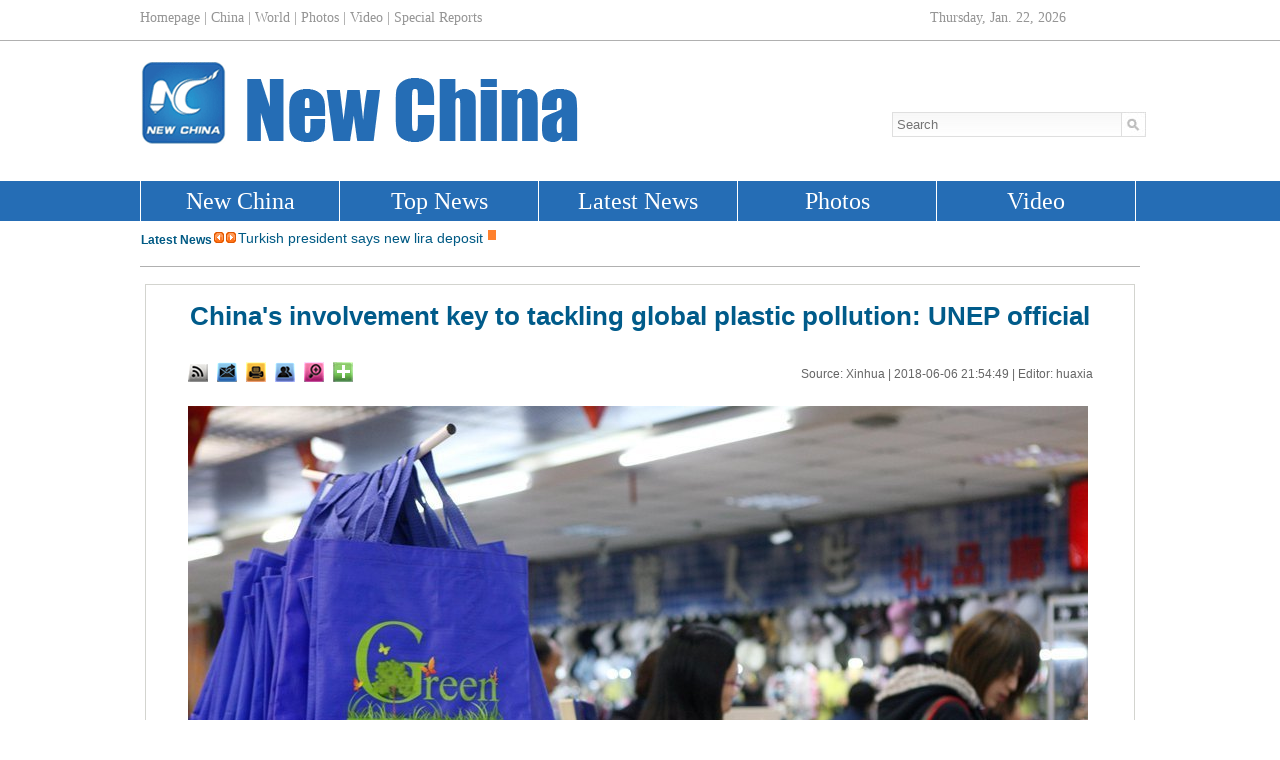

--- FILE ---
content_type: text/html; charset=utf-8
request_url: http://www.xinhuanet.com/english/2018-06/06/c_137235346.htm
body_size: 9485
content:
<!DOCTYPE html>
<html>
<head>
<meta http-equiv="Content-Type" content="text/html; charset=utf-8" /><meta name="publishid" content="137235346.12.3.0"/><meta name="pageid" content="2.4.0.0.11110318.0.0.0.0.0.11911.137235346"/>
<meta name="publishid" content="1185148.0.1002.0" />
<meta content="width=device-width, initial-scale=1.0, minimum-scale=1.0, maximum-scale=1.0,user-scalable=no" name="viewport" id="viewport" />
<meta name="apple-mobile-web-app-capable" content="yes" />
<meta name="apple-mobile-web-app-status-bar-style" content="black" />
<meta content="telephone=no" name="format-detection" />
<script src="http://www.xinhuanet.com/global/js/pageCore.js"></script>
<title>
China's involvement key to tackling global plastic pollution: UNEP official - Xinhua | English.news.cn
</title>
<meta name="keywords" content="
" />
<meta name="description" content="
" />
<meta property=”og:title” content="China's involvement key to tackling global plastic pollution: UNEP official
" />
<meta property=”og:description” content="
" />
<link href="http://www.xinhuanet.com/english/static/css/bigphoto_baidi.css" rel="stylesheet" type="text/css" />
<link href="http://www.xinhuanet.com/english2010/static/css.css" rel="stylesheet" type="text/css" />
<link rel="stylesheet" type="text/css" href="http://www.news.cn/xilan/2015english/mobile.css" media="screen and (min-width:0px) and (max-width: 767px)" />
<style>
img { border:none }
.fenxiang { position: relative; }
.a01 { position: absolute; background-color: #C40400; height: 236px; width: 286px; }
.a02 { position: absolute; left:-180px; top:30px; background-color: #C40400; height: 236px; width: 286px; }
.a03 { position: absolute; left:-20px; top:-255px; background:#e4e4e4; padding-left:15px; height: 236px; width: 256px; }
.fx { font-family: "Times New Roman", Times, serif; font-size: 13px; color: #006DF0; text-decoration: none; text-align:left; }
.fx a { font-family: "Times New Roman", Times, serif; font-size: 13px; color: #006DF0; text-decoration: none; line-height: 26px; }
#ewm0613 { width:96px; height:428px; top: 40px; position: fixed; right: 10px; z-index: 10; _position:absolute; _top:expression(documentElement.scrollTop + 10);}
#bltitle { font-family:arial, Georgia; font-size: 26px; line-height: 32px; color: #005B8A; text-decoration: none; font-weight:bold }
.hei14, hei14 a { font-family:Georgia, Arial, Helvetica, sans-serif; font-size: 16px; line-height: 22px; color: #000000; text-decoration: none; }
.domMobile { display:none; }
.hei14 p { margin:1em 0;}
.onlyVideo iframe{ width:600px; height:400px; margin-top:10px; display:none;}
#content .firP{ font-family:Arial; font-size:14px; color:#999; line-height: 1.3em;}
@media screen and (min-width:0px) and (max-width: 767px) {
#content {
font-family:Georgia;
line-height:1.6em;
font-size:20px;
}
#content .firP{    
COLOR: #999;
line-height: 1.3em;
font-size:16px;
margin: -15px 0 10px 0;
}
#conTit h1 {
font-size: 24px;
line-height: 1.3em;
padding: 10px;
text-align: left;
}
}
</style>
<script type="text/javascript">
function cbig(){
var xyz  = document.getElementById('Zoom');
xyz.className = 'zoom16';
}

function csma(){
var xyz  = document.getElementById('Zoom');
xyz.className = 'zoom12';
}


function copyToClipboard(txt) {  //复制网址
if(window.clipboardData) {
window.clipboardData.clearData();
window.clipboardData.setData("Text", txt);
alert("成功！");
} else if(navigator.userAgent.indexOf("Opera") != -1) {
window.location = txt;
} else if (window.netscape) {
try {
netscape.security.PrivilegeManager.enablePrivilege("UniversalXPConnect");
} catch (e) {
//alert(" 被浏览器拒绝！\n请在浏览器地址栏输入'about:config'并回车\n然后将 'signed.applets.codebase_principal_support'设置为'true'");
}
var clip = Components.classes['@mozilla.org/widget/clipboard;1'].createInstance(Components.interfaces.nsIClipboard);
if (!clip)
return;
var trans = Components.classes['@mozilla.org/widget/transferable;1'].createInstance(Components.interfaces.nsITransferable);
if (!trans)
return;
trans.addDataFlavor('text/unicode');
var str = new Object();
var len = new Object();
var str = Components.classes["@mozilla.org/supports-string;1"].createInstance(Components.interfaces.nsISupportsString);
var copytext = txt;
str.data = copytext;
trans.setTransferData("text/unicode",str,copytext.length*2);
var clipid = Components.interfaces.nsIClipboard;
if (!clip)
return false;
clip.setData(trans,null,clipid.kGlobalClipboard);
alert("成功！");
}
}


function cnor(){
var xyz  = document.getElementById('Zoom');
xyz.className = 'hei14';
}

 function EncodeUtf8(cn)
{
	var cnc = escape(cn);
	var sa = cnc.split("%");
	var retV ="";
	if(sa[0] != "")
	{
		retV = sa[0];
	}
	for(var i = 1; i < sa.length; i ++)
	{
		if(sa[i].substring(0,1) == "u")
		{
			retV += Hex2Utf8(Str2Hex(sa[i].substring(1,5)))+sa[i].substring(5,sa[i].length);
		}
		else retV += "%" + sa[i];
	}
	return retV;
}


function Str2Hex(s)
{
	var c = "";
	var n;
	var ss = "0123456789ABCDEF";
	var digS = "";
	for(var i = 0; i < s.length; i ++)
	{
		c = s.charAt(i);
		n = ss.indexOf(c);
		digS += Dec2Dig(eval(n));
	}
	return digS;
}

function Dec2Dig(n1)
{
	var s = "";
	var n2 = 0;
	for(var i = 0; i < 4; i++)
	{
		n2 = Math.pow(2,3 - i);
		if(n1 >= n2)
		{
			s += '1';
			n1 = n1 - n2;
		}
		else s += '0';
	}
	return s;
}

function Dig2Dec(s)
{
	var retV = 0;
	if(s.length == 4)
	{
		for(var i = 0; i < 4; i ++)
		{
			retV += eval(s.charAt(i)) * Math.pow(2, 3 - i);
		}
		return retV;
	}
	return -1;
}

function Hex2Utf8(s)
{
	var retS = "";
	var tempS = "";
	var ss = "";
	if(s.length == 16)
	{
		tempS = "1110" + s.substring(0, 4);
		tempS += "10" + s.substring(4, 10);
		tempS += "10" + s.substring(10,16);
		var sss = "0123456789ABCDEF";
		for(var i = 0; i < 3; i ++)
		{
			retS += "%";
			ss = tempS.substring(i * 8, (eval(i)+1)*8);
			retS += sss.charAt(Dig2Dec(ss.substring(0,4)));
			retS += sss.charAt(Dig2Dec(ss.substring(4,8)));
		}
		return retS;
	}
	return "";
}


	   var kdocTitle = document.title;//标题 
	    var url = window.location.href.replace(/\?.*/,'') + '?from=fetion';
		var source='新華網日本語';
		function Movelink()
		{
		window.location.href = "http://space.feixin.10086.cn/api/sharenews?url=" + EncodeUtf8(url) + "&title=" + EncodeUtf8(kdocTitle) +"&source="+EncodeUtf8(source);
		}
		
		function sharesina()
		{
		window.open('http://v.t.sina.com.cn/share/share.php?title='+EncodeUtf8(document.title)+'&url='+EncodeUtf8(location.href)+'&source='+EncodeUtf8(source),'_blank','width=450,height=400');
		}
		
		function sharerr(){
		
		window.location.href = "http://share.renren.com/share/buttonshare.do?link=" + EncodeUtf8(url) + "&title=" + EncodeUtf8(kdocTitle);
				}
		function sharetwi(){
		
		window.location.href = "http://twitter.com/home?status=" + EncodeUtf8(url) + " " + EncodeUtf8(kdocTitle);
				}	
				
		function shareyah(){
		
		window.location.href = "http://bookmarks.yahoo.co.jp/bookmarklet/showpopup?t=" + EncodeUtf8(kdocTitle) + "&u=" + EncodeUtf8(url)+"&ei=UTF-8";
				}		
				
		
</script>
</head>
<body>
<div class="domPC">
<table width="100%" border="0" align="center" cellpadding="0" cellspacing="0">
<tr>
<td> <iframe border="0" name="kx" marginwidth="0" framespacing="0" marginheight="0" src="../../newchina/web_top.htm" frameborder="0" noresize width="100%" height="270" scrolling="no" vspale="0"></iframe></td>
</tr>
</table>
<table width="990" border="0" align="center" cellpadding="0" cellspacing="0" bgcolor="#000000" class="grayborder" style="margin-top:10px;">
<tr>
<td align="center" bgcolor="#FFFFFF">
<table width="905" border="0" cellspacing="0" cellpadding="0">
<tr>
<td>
<table width="60%" border="0" cellspacing="0" cellpadding="0" align="center">
<tr>
<td height="10">&nbsp;</td>
</tr>
</table>
<table width="905" border="0" align="center" cellpadding="0" cellspacing="0">
<tr>
<td width="905" height="32" align="center">
<span id="bltitle"> China's involvement key to tackling global plastic pollution: UNEP official</span>
</td>
</tr>
</table>
<table width="905" border="0" align="center" cellpadding="0" cellspacing="0" style="margin:30px 0 0 0 ">
<tr>
<td width="905" height="20" align="center" valign="middle">
<table width="100%" border="0" cellspacing="0" cellpadding="0">
<tr>
<td align="left">
<a href="http://www.xinhuanet.com/english/rss/index.htm" target="_blank"><img src="http://www.xinhuanet.com/english/static/imgs/bigphoto_tit1_b.gif" border="0" width="20" height="20" title="RSS" /></a>&nbsp;&nbsp; <a href="mailto:english@xinhuanet.com"><img width="20" height="20" title="Feedback" src="http://www.xinhuanet.com/english/static/imgs/bigphoto_tit2_b.gif" /></a>&nbsp;&nbsp; <img width="20" height="20" title="Print" src="http://www.xinhuanet.com/english/static/imgs/bigphoto_tit3_b.gif" onClick="printit()" style="cursor:pointer" />&nbsp;&nbsp; <a href="#"><img width="20" height="20" title="Copy URL" src="http://www.xinhuanet.com/english/static/imgs/bigphoto_tit4_b.gif" onClick="cp2Clip()" /></a>&nbsp;&nbsp; <a href="#"><img width="20" height="20" title="Large image" src="http://www.xinhuanet.com/english/static/imgs/bigphoto_tit5_b.gif" onClick="downloadPic()" /></a>&nbsp;&nbsp; 
<span class="fenxiang">
<img width="20" height="20" title="More" src="http://www.xinhuanet.com/english/static/imgs/bigphoto_tit6_b.gif" onClick="showMorePic('a01')" />
<div class="a01" id="a01" style="display:none">
<table width="80%" border="0" cellspacing="0" cellpadding="0">
<tr>
<td height="7"></td>
</tr>
</table>
<table width="275" border="0" align="center" cellpadding="0" cellspacing="0" background="http://www.xinhuanet.com/english/static/imgs/fanxiang01.gif">
<tr>
<td height="223" valign="top">
<table width="80%" border="0" cellspacing="0" cellpadding="0">
<tr>
<td height="7"></td>
</tr>
</table>
<table width="260" border="0" align="center" cellpadding="0" cellspacing="0">
<tr>
<td width="130">
<table width="130" border="0" cellspacing="0" cellpadding="0">
<tr>
<td width="23" align="left"><img src="http://www.xinhuanet.com/english/static/imgs/fanxiang11.gif" width="16" height="16" /></td>
<td width="107" class="fx"><font id="xhwbShareArea2"></font><a onClick="share2()" href="javascript:;">Xinhua Weibo</a></td>
</tr>
</table>
</td>
<td width="130">
<table width="130" border="0" cellspacing="0" cellpadding="0">
<tr>
<td width="23" align="left"><img src="http://www.xinhuanet.com/english/static/imgs/fanxiang12.gif" width="16" height="16" /></td>
<td width="107" class="fx"><a href="javascript:(function(){window.open('http://www.facebook.com/sharer.php?u='+encodeURIComponent(location.href)+'&amp;t='+encodeURIComponent(document.title),'_blank','width=757,height=577');})()" title="Share this story to Facebook">Facebook</a></td>
</tr>
</table>
</td>
</tr>
</table>
<table width="260" border="0" align="center" cellpadding="0" cellspacing="0">
<tr>
<td width="130">
<table width="130" border="0" cellspacing="0" cellpadding="0">
<tr>
<td width="23" align="left"><img src="http://www.xinhuanet.com/english/static/imgs/fanxiang13.gif" width="16" height="16" /></td>
<td width="107" class="fx"><a href="javascript:(function(){window.open('http://twitter.com/home?status='+encodeURIComponent(document.title)+encodeURIComponent(location.href),'_blank','width=757,height=577');})()" title="Share this story to Twitter">Twitter</a></td>
</tr>
</table>
</td>
<td width="130">
<table width="130" border="0" cellspacing="0" cellpadding="0">
<tr>
<td width="23" align="left"><img src="http://www.xinhuanet.com/english/static/imgs/fanxiang14.gif" width="16" height="16" /></td>
<td width="107" class="fx"><a href="javascript:(function(){window.open('http://reddit.com/submit?url='+encodeURIComponent(location.href)+'&amp;title='+encodeURIComponent(document.title),'_blank','width=757,height=577');})()" title="Share this story to reddit"> Reddit</a></td>
</tr>
</table>
</td>
</tr>
</table>
<table width="260" border="0" align="center" cellpadding="0" cellspacing="0">
<tr>
<td width="130">
<table width="130" border="0" cellspacing="0" cellpadding="0">
<tr>
<td width="23" align="left"><img src="http://www.xinhuanet.com/english/static/imgs/fanxiang15.gif" width="16" height="16" /></td>
<td width="107" class="fx"><a href="javascript:(function(){window.open('http://www.diigo.com/post?url='+encodeURIComponent(location.href)+'&amp;title='+encodeURIComponent(document.title)+'&amp;desc=','_blank','width=757,height=577');})()" title="Share this story to Diggo">Diigo</a></td>
</tr>
</table>
</td>
<td width="130">
<table width="130" border="0" cellspacing="0" cellpadding="0">
<tr>
<td width="23" align="left"><img src="http://www.xinhuanet.com/english/static/imgs/fanxiang16.gif" width="16" height="16" /></td>
<td width="107" class="fx"><a href="javascript:(function(){window.open('http://del.icio.us/post?url='+encodeURIComponent(location.href)+'&amp;title='+encodeURIComponent(document.title),'_blank','width=757,height=577');})()" title="Share this story to Delicious">Delicious</a></td>
</tr>
</table>
</td>
</tr>
</table>
<table width="260" border="0" align="center" cellpadding="0" cellspacing="0">
<tr>
<td width="130">
<table width="130" border="0" cellspacing="0" cellpadding="0">
<tr>
<td width="23" align="left"><img src="http://www.xinhuanet.com/english/static/imgs/fanxiang17.gif" width="16" height="16" /></td>
<td width="107" class="fx"><a href="javascript:(function(){window.open('http://digg.com/submit?url='+encodeURIComponent(location.href)+'&amp;title='+encodeURIComponent(document.title),'_blank','width=757,height=577');})()" title="Share this story to Digg">Digg</a></td>
</tr>
</table>
</td>
<td width="130">
<table width="130" border="0" cellspacing="0" cellpadding="0">
<tr>
<td width="23" align="left"><img src="http://www.xinhuanet.com/english/static/imgs/fanxiang18.gif" width="16" height="16" /></td>
<td width="107" class="fx"><a href="javascript:(function(){window.open('http://www.linkedin.com/shareArticle?mini=true&amp;url='+encodeURIComponent
(location.href)+'&amp;title='+encodeURIComponent(document.title)+'&amp;ro=false&amp;summary=&amp;source=','_blank','width=757,height=577');})()" title="Share this story to Linkedin">Linkedin</a></td>
</tr>
</table>
</td>
</tr>
</table>
<table width="260" border="0" align="center" cellpadding="0" cellspacing="0">
<tr>
<td width="130">
<table width="130" border="0" cellspacing="0" cellpadding="0">
<tr>
<td width="23" align="left"><img src="http://www.xinhuanet.com/english/static/imgs/fanxiang19.gif" width="16" height="16" /></td>
<td width="107" class="fx"><a href="javascript:(function(){window.open('http://www.myspace.com/auth/loginform?dest=http://www.myspace.com/Modules/PostTo/Pages/default.aspx?u='+encodeURIComponent(location.href),'_blank','width=757,height=577');})()" title="Share this story to Myspace">MySpace</a></td>
</tr>
</table>
</td>
<td width="130">
<table width="130" border="0" cellspacing="0" cellpadding="0">
<tr>
<td width="23" align="left"><img src="http://www.xinhuanet.com/english/static/imgs/fanxiang20.gif" width="16" height="16" /></td>
<td width="107" class="fx"><a href="javascript:(function(){window.open('http://v.t.sina.com.cn/share/share.php?title='+encodeURIComponent(document.title)+'&amp;url='+encodeURIComponent(location.href)+'&amp;source=bookmark','_blank','width=450,height=400');})()" title="新浪微博分享">Sina Weibo</a></td>
</tr>
</table>
</td>
</tr>
</table>
<table width="260" border="0" align="center" cellpadding="0" cellspacing="0">
<tr>
<td width="130">
<table width="130" border="0" cellspacing="0" cellpadding="0">
<tr>
<td width="23" align="left"><img src="http://www.xinhuanet.com/english/static/imgs/fanxiang21.gif" width="16" height="16" /></td>
<td width="107" class="fx"><a style="margin-right: 0px;" href="javascript:window.open('http://www.kaixin001.com/repaste/bshare.php?rtitle='+encodeURIComponent(document.title)+'&amp;rurl='+encodeURIComponent(document.location)+'&amp;rcontent='+encodeURIComponent(''),'_blank','scrollbars=no,width=600,height=450,left=75,top=20,status=no,resizable=yes'); void 0;" title="分享到开心网">Kaixin</a></td>
</tr>
</table>
</td>
<td width="130">
<table width="130" border="0" cellspacing="0" cellpadding="0">
<tr>
<td width="23" align="left"><img src="http://www.xinhuanet.com/english/static/imgs/fanxiang22.gif" width="16" height="16" /></td>
<td width="107" class="fx"><a href="javascript:void((function(s,d,e){if(/renren\.com/.test(d.location))return;var f='http://share.renren.com/share/buttonshare?link=',u=d.location,l=d.title,p=[e(u),'&amp;title=',e(l)].join('');function%20a(){if(!window.open([f,p].join(''),'xnshare',['toolbar=0,status=0,resizable=1,width=626,height=436,left=',(s.width-626)/2,',top=',(s.height-436)/2].join('')))u.href=[f,p].join('');};if(/Firefox/.test(navigator.userAgent))setTimeout(a,0);else%20a();})(screen,document,encodeURIComponent));" title="分享到人人网">Renren</a></td>
</tr>
</table>
</td>
</tr>
</table>
<table width="260" border="0" align="center" cellpadding="0" cellspacing="0">
<tr>
<td width="130">
<table width="130" border="0" cellspacing="0" cellpadding="0">
<tr>
<td width="23" align="left"><img src="http://www.xinhuanet.com/english/static/imgs/fanxiang23.gif" width="16" height="16" /></td>
<td width="107" class="fx"><a href="javascript:window.open('http://sns.qzone.qq.com/cgi-bin/qzshare/cgi_qzshare_onekey?url='+encodeURIComponent(document.location),'_blank','width=600,height=450'); void 0;" title="分享到QQ空间">Q-zone</a></td>
</tr>
</table>
</td>
<td width="130">
<table width="130" border="0" cellspacing="0" cellpadding="0">
<tr>
<td width="23" align="left"><img src="http://www.xinhuanet.com/english/static/imgs/fanxiang24.gif" width="16" height="16" /></td>
<td width="107" class="fx"><a href="javascript:window.open('http://v.t.qq.com/share/share.php?url='+encodeURIComponent(document.location)+'&amp;appkey=appkey&amp;site=http://www.xinhuanet.com/&amp;pic='+encodeURI('')+'&amp;title='+encodeURI(document.title),'', 'width=700, height=680, top=0, left=0, toolbar=no, menubar=no, scrollbars=no, location=yes, resizable=no, status=no' ); void 0;" title="分享到腾讯微博" style="height: 16px; font-size: 12px; line-height: 16px;">Tencent Weibo</a></td>
</tr>
</table>
</td>
</tr>
</table>
<table width="260" border="0" align="center" cellpadding="0" cellspacing="0">
<tr>
<td width="130">
<table width="130" border="0" cellspacing="0" cellpadding="0">
<tr>
<td width="23" align="left"><img src="http://www.xinhuanet.com/english/static/imgs/fanxiang25.gif" width="16" height="16" /></td>
<td width="107" class="fx"><a title="分享到搜狐微博" href="javascript:void((function(s,d,e,r,l,p,t,z,c){var 
f='http://t.sohu.com/third/post.jsp?',u=z||d.location,p=['&amp;url=',e(u),'&amp;title=',e(t||d.title),'&amp;content=',c||'gb2312','&amp;pic=',e(p||'')].join('');function%20a(){if(!window.open([f,p].join(''),'mb',['toolbar=0,status=0,resizable=1,width=660,height=470,left=',(s.width-660)/2,',top=',(s.height-470)/2].join('')))u.href=[f,p].join('');};if(/Firefox/.test(navigator.userAgent))setTimeout(a,0);else%20a();})(screen,document,encodeURIComponent,'','','','','','utf-8'));">Sohu Weibo</a></td>
</tr>
</table>
</td>
<td width="130">
<table width="130" border="0" cellspacing="0" cellpadding="0">
<tr>
<td width="23" align="left"><img src="http://www.xinhuanet.com/english/static/imgs/fanxiang26.gif" width="16" height="16" /></td>
<td width="107" class="fx"><a href="javascript:(function(){window.open('http://t.163.com/article/user /checkLogin.do?link=http://news.163.com/&amp;source='+''+ '&amp;info='+encodeURIComponent(document.title)+' '+encodeURIComponent(location.href),'_blank','width=510,height=300');})()" title="分享到网易微博">NetEase Weibo</a></td>
</tr>
</table>
</td>
</tr>
</table>
</td>
</tr>
</table>
</div>
</span>
</td>
<td>&nbsp;</td>
<td align="right" class="hei122">
Source: Xinhua
|
<span id="pubtime"> 2018-06-06 21:54:49</span>
| Editor:
huaxia
</td>
</tr>
</table>
</td>
</tr>
</table>
</td>
</tr>
</table>
<script language="javascript">//下载图片
function showMorePic(){
	var traget=document.getElementById("a01");   
    if(traget.style.display=="none")  
    { traget.style.display="";  
    }else{ traget.style.display="none";   
    } 
   
}
function downloadPic(){

	var imgsrc = $("#content img").attr("src");

	try{

		var b = imgsrc.indexOf("http");
		
		if(b==-1)
		{
		var hrefsrc = location.href;
		//alert(hrefsrc);
		hrefsrc = hrefsrc.substr(0,hrefsrc.indexOf("c_"))+imgsrc;
		//alert(hrefsrc);
		window.open(hrefsrc,'查看原图')
		}
		else
		{
		window.open(imgsrc,'查看原图')
		}//document.getElementById("downloadPicFrame").src =hrefsrc;
	}catch(e){};
};
function cp2Clip(){
var linkurls = location.href;
copy2Clip(linkurls);
}
　　function printit() 
　　{ 
      window.print(); 
　　} 
  
</script>
<table width="80%" border="0" cellspacing="0" cellpadding="0">
<tr>
<td height="10"></td>
</tr>
</table>
<table width="905" border="0" cellspacing="0" cellpadding="0">
<tr>
<td align="left">
<div class="onlyVideo" id="pcVideo" style="text-align:center;"><iframe frameborder="0" scrolling="no" marginwidth="0" marginheight="0" src=""></iframe></div>
<span id="content" class="hei14 pcCon">
<p style="MARGIN-BOTTOM: 10px; FONT-SIZE: 20px; MARGIN-TOP: 10px"><span style="FONT-FAMILY: georgia,serif"><img id="{88E12C98-746C-4336-A1C7-B4C44170B282}" style="HEIGHT: 595px; WIDTH: 900px" src="CnbbeeE005023_20180606_NBMFN0A001_11n.jpg" /></span></p>
<span style="FONT-FAMILY: georgia,serif">
<p>File photo taken on April 16, 2008 shows environmental-friendly shopping bags in a supermarket in Shanghai, east China. (Xinhua/Liu Ying) (zwx)</p>
<p>NAIROBI, June 6 (Xinhua) -- China is strategically positioned to spearhead global efforts to tackle plastic pollution, a UN Environment official said on the World Environment Day on Tuesday.</p>
<p>Heidi Savelli Soderberg, a program officer at UN Environment, told Xinhua that China's stewardship is needed to revitalize action on plastic waste that is choking oceans, fresh water bodies and biodiversity hotspots.</p>
<p>"As the UN member state with the biggest population, China can take on a leadership role by implementing policies domestically that address plastic pollution upstream," Soderberg remarked during an interview with Xinhua.</p>
<p>The theme of the 2018 World Environment Day is "beat plastic pollution," which aimed to raise awareness on the environmental and health challenges posed by haphazard disposal of non-biodegradable waste.</p>
<p>Soderberg noted that the global plastic pollution menace is yet to abate hence the need for bold action to reverse the trend.</p>
<p>Every year, about 8 million tonnes of plastic leak into oceans, while plastic production is estimated to increase by as much as 40 percent in the next ten years, according to Soderberg.</p>
<p>She regretted that plastic waste is causing havoc to land and sea-based animals through indigestion while devastating livelihoods of coastal communities.</p>
<p>Soderberg emphasized that enactment of robust policies and legislation alongside political goodwill is key to boosting response to plastic menace.</p>
<p>She hailed China for making a new pledge to fight pollution during the national environment assembly held towards the end of May.</p>
<p>"It is very promising to see that China is putting pollution high in its domestic policy agenda, and we look forward to seeing how the country moves forward on this," Soderberg said.</p>
</span>
</span>
</td>
</tr>
</table>
<div id="leftar" style="display:none"><img src="http://www.xinhuanet.com/photo/static/arr_left.cur" border="0" /></div>
<div id="rightar" style="display:none"><img src="http://www.xinhuanet.com/photo/static/arr_right.cur" border="0" /></div>
<table width="80%" border="0" cellspacing="0" cellpadding="0" height="10">
<tr>
<td height="10"></td>
</tr>
</table>
<table width="905" border="0" cellspacing="0" cellpadding="0" height="25" align="center">
<tr>
<td width="275">
<table width="100%" border="0" cellspacing="0" cellpadding="0" class="bai13">
<tr>
<td>
<script language="javascript" src="http://www.xinhuanet.com/photo/staticcontent/tpgjz_wh.js"></script>
</td>
</tr>
</table>
</td>
<td width="408"></td>
<td align="right">
<table border="0" align="right" cellpadding="0" cellspacing="0">
<tbody>
<tr>
<td width="16" align="center"><a href="javascript:(function(){window.open('http://twitter.com/home?status='+encodeURIComponent(document.title)+encodeURIComponent(location.href),'_blank','width=757,height=577');})()"><img src="http://www.xinhuanet.com/english/static/imgs/fanxiang13.gif" width="16" height="16" hspace="2" border="0" /></a></td>
<td width="1"></td>
<td width="16" align="center"><a href="javascript:(function(){window.open('http://www.facebook.com/sharer.php?u='+encodeURIComponent
(location.href)+'&amp;t='+encodeURIComponent(document.title),'_blank','width=757,height=577');})()"><img src="http://www.xinhuanet.com/english/static/imgs/fanxiang12.gif" width="16" height="16" hspace="2" border="0" /></a></td>
<td width="2"></td>
<td width="16" align="center">
<script type="text/javascript">document.write('<iframe scrolling="no" height="16" frameborder="0" width="16" src="http://hits.sinajs.cn/A1/weiboshare.html?url='+encodeURIComponent(document.location)+'&type=3&count=&appkey=&title='+encodeURIComponent(document.title)+'&pic=&ralateUid=&rnd='+new Date().valueOf()+'" allowtransparency="true"></iframe>');</script>
</td>
<td width="2"></td>
<td width="2"></td>
<td width="60">
<span class="fenxiang">
<img src="http://www.xinhuanet.com/english/static/imgs/bigphoto_share.gif" width="57" height="22" hspace="2" title="More" onClick="showMorePic('a02')" />
<div class="a02" id="a02" style="display:none">
<table width="80%" border="0" cellspacing="0" cellpadding="0">
<tr>
<td height="7"></td>
</tr>
</table>
<table width="275" border="0" align="center" cellpadding="0" cellspacing="0" background="http://www.xinhuanet.com/english/static/imgs/fanxiang01.gif">
<tr>
<td height="223" valign="top">
<table width="80%" border="0" cellspacing="0" cellpadding="0">
<tr>
<td height="7"></td>
</tr>
</table>
<table width="260" border="0" align="center" cellpadding="0" cellspacing="0">
<tr>
<td width="130">
<table width="130" border="0" cellspacing="0" cellpadding="0">
<tr>
<td width="23" align="left"><img src="http://www.xinhuanet.com/english/static/imgs/fanxiang11.gif" width="16" height="16" /></td>
<td width="107" class="fx"><font id="xhwbShareArea2"></font><a onClick="share2()" href="javascript:;">Xinhua Weibo</a></td>
</tr>
</table>
</td>
<td width="130">
<table width="130" border="0" cellspacing="0" cellpadding="0">
<tr>
<td width="23" align="left"><img src="http://www.xinhuanet.com/english/static/imgs/fanxiang12.gif" width="16" height="16" /></td>
<td width="107" class="fx"><a href="javascript:(function(){window.open('http://www.facebook.com/sharer.php?u='+encodeURIComponent(location.href)+'&amp;t='+encodeURIComponent(document.title),'_blank','width=757,height=577');})()" title="Share this story to Facebook">Facebook</a></td>
</tr>
</table>
</td>
</tr>
</table>
<table width="260" border="0" align="center" cellpadding="0" cellspacing="0">
<tr>
<td width="130">
<table width="130" border="0" cellspacing="0" cellpadding="0">
<tr>
<td width="23" align="left"><img src="http://www.xinhuanet.com/english/static/imgs/fanxiang13.gif" width="16" height="16" /></td>
<td width="107" class="fx"><a href="javascript:(function(){window.open('http://twitter.com/home?status='+encodeURIComponent(document.title)+encodeURIComponent(location.href),'_blank','width=757,height=577');})()" title="Share this story to Twitter">Twitter</a></td>
</tr>
</table>
</td>
<td width="130">
<table width="130" border="0" cellspacing="0" cellpadding="0">
<tr>
<td width="23" align="left"><img src="http://www.xinhuanet.com/english/static/imgs/fanxiang14.gif" width="16" height="16" /></td>
<td width="107" class="fx"><a href="javascript:(function(){window.open('http://reddit.com/submit?url='+encodeURIComponent(location.href)+'&amp;title='+encodeURIComponent(document.title),'_blank','width=757,height=577');})()" title="Share this story to reddit"> Reddit</a></td>
</tr>
</table>
</td>
</tr>
</table>
<table width="260" border="0" align="center" cellpadding="0" cellspacing="0">
<tr>
<td width="130">
<table width="130" border="0" cellspacing="0" cellpadding="0">
<tr>
<td width="23" align="left"><img src="http://www.xinhuanet.com/english/static/imgs/fanxiang15.gif" width="16" height="16" /></td>
<td width="107" class="fx"><a href="javascript:(function(){window.open('http://www.diigo.com/post?url='+encodeURIComponent(location.href)+'&amp;title='+encodeURIComponent(document.title)+'&amp;desc=','_blank','width=757,height=577');})()" title="Share this story to Diggo">Diigo</a></td>
</tr>
</table>
</td>
<td width="130">
<table width="130" border="0" cellspacing="0" cellpadding="0">
<tr>
<td width="23" align="left"><img src="http://www.xinhuanet.com/english/static/imgs/fanxiang16.gif" width="16" height="16" /></td>
<td width="107" class="fx"><a href="javascript:(function(){window.open('http://del.icio.us/post?url='+encodeURIComponent(location.href)+'&amp;title='+encodeURIComponent(document.title),'_blank','width=757,height=577');})()" title="Share this story to Delicious">Delicious</a></td>
</tr>
</table>
</td>
</tr>
</table>
<table width="260" border="0" align="center" cellpadding="0" cellspacing="0">
<tr>
<td width="130">
<table width="130" border="0" cellspacing="0" cellpadding="0">
<tr>
<td width="23" align="left"><img src="http://www.xinhuanet.com/english/static/imgs/fanxiang17.gif" width="16" height="16" /></td>
<td width="107" class="fx"><a href="javascript:(function(){window.open('http://digg.com/submit?url='+encodeURIComponent(location.href)+'&amp;title='+encodeURIComponent(document.title),'_blank','width=757,height=577');})()" title="Share this story to Digg">Digg</a></td>
</tr>
</table>
</td>
<td width="130">
<table width="130" border="0" cellspacing="0" cellpadding="0">
<tr>
<td width="23" align="left"><img src="http://www.xinhuanet.com/english/static/imgs/fanxiang18.gif" width="16" height="16" /></td>
<td width="107" class="fx"><a href="javascript:(function(){window.open('http://www.linkedin.com/shareArticle?mini=true&amp;url='+encodeURIComponent
(location.href)+'&amp;title='+encodeURIComponent(document.title)+'&amp;ro=false&amp;summary=&amp;source=','_blank','width=757,height=577');})()" title="Share this story to Linkedin">Linkedin</a></td>
</tr>
</table>
</td>
</tr>
</table>
<table width="260" border="0" align="center" cellpadding="0" cellspacing="0">
<tr>
<td width="130">
<table width="130" border="0" cellspacing="0" cellpadding="0">
<tr>
<td width="23" align="left"><img src="http://www.xinhuanet.com/english/static/imgs/fanxiang19.gif" width="16" height="16" /></td>
<td width="107" class="fx"><a href="javascript:(function(){window.open('http://www.myspace.com/auth/loginform?dest=http://www.myspace.com/Modules/PostTo/Pages/default.aspx?u='+encodeURIComponent(location.href),'_blank','width=757,height=577');})()" title="Share this story to Myspace">MySpace</a></td>
</tr>
</table>
</td>
<td width="130">
<table width="130" border="0" cellspacing="0" cellpadding="0">
<tr>
<td width="23" align="left"><img src="http://www.xinhuanet.com/english/static/imgs/fanxiang20.gif" width="16" height="16" /></td>
<td width="107" class="fx"><a href="javascript:(function(){window.open('http://v.t.sina.com.cn/share/share.php?title='+encodeURIComponent(document.title)+'&amp;url='+encodeURIComponent(location.href)+'&amp;source=bookmark','_blank','width=450,height=400');})()" title="新浪微博分享">Sina Weibo</a></td>
</tr>
</table>
</td>
</tr>
</table>
<table width="260" border="0" align="center" cellpadding="0" cellspacing="0">
<tr>
<td width="130">
<table width="130" border="0" cellspacing="0" cellpadding="0">
<tr>
<td width="23" align="left"><img src="http://www.xinhuanet.com/english/static/imgs/fanxiang21.gif" width="16" height="16" /></td>
<td width="107" class="fx"><a style="margin-right: 0px;" href="javascript:window.open('http://www.kaixin001.com/repaste/bshare.php?rtitle='+encodeURIComponent(document.title)+'&amp;rurl='+encodeURIComponent(document.location)+'&amp;rcontent='+encodeURIComponent(''),'_blank','scrollbars=no,width=600,height=450,left=75,top=20,status=no,resizable=yes'); void 0;" title="分享到开心网">Kaixin</a></td>
</tr>
</table>
</td>
<td width="130">
<table width="130" border="0" cellspacing="0" cellpadding="0">
<tr>
<td width="23" align="left"><img src="http://www.xinhuanet.com/english/static/imgs/fanxiang22.gif" width="16" height="16" /></td>
<td width="107" class="fx"><a href="javascript:void((function(s,d,e){if(/renren\.com/.test(d.location))return;var f='http://share.renren.com/share/buttonshare?link=',u=d.location,l=d.title,p=[e(u),'&amp;title=',e(l)].join('');function%20a(){if(!window.open([f,p].join(''),'xnshare',['toolbar=0,status=0,resizable=1,width=626,height=436,left=',(s.width-626)/2,',top=',(s.height-436)/2].join('')))u.href=[f,p].join('');};if(/Firefox/.test(navigator.userAgent))setTimeout(a,0);else%20a();})(screen,document,encodeURIComponent));" title="分享到人人网">Renren</a></td>
</tr>
</table>
</td>
</tr>
</table>
<table width="260" border="0" align="center" cellpadding="0" cellspacing="0">
<tr>
<td width="130">
<table width="130" border="0" cellspacing="0" cellpadding="0">
<tr>
<td width="23" align="left"><img src="http://www.xinhuanet.com/english/static/imgs/fanxiang23.gif" width="16" height="16" /></td>
<td width="107" class="fx"><a href="javascript:window.open('http://sns.qzone.qq.com/cgi-bin/qzshare/cgi_qzshare_onekey?url='+encodeURIComponent(document.location),'_blank','width=600,height=450'); void 0;" title="分享到QQ空间">Q-zone</a></td>
</tr>
</table>
</td>
<td width="130">
<table width="130" border="0" cellspacing="0" cellpadding="0">
<tr>
<td width="23" align="left"><img src="http://www.xinhuanet.com/english/static/imgs/fanxiang24.gif" width="16" height="16" /></td>
<td width="107" class="fx"><a href="javascript:window.open('http://v.t.qq.com/share/share.php?url='+encodeURIComponent(document.location)+'&amp;appkey=appkey&amp;site=http://www.xinhuanet.com/&amp;pic='+encodeURI('')+'&amp;title='+encodeURI(document.title),'', 'width=700, height=680, top=0, left=0, toolbar=no, menubar=no, scrollbars=no, location=yes, resizable=no, status=no' ); void 0;" title="分享到腾讯微博" style="height: 16px; font-size: 12px; line-height: 16px;">Tencent Weibo</a></td>
</tr>
</table>
</td>
</tr>
</table>
<table width="260" border="0" align="center" cellpadding="0" cellspacing="0">
<tr>
<td width="130">
<table width="130" border="0" cellspacing="0" cellpadding="0">
<tr>
<td width="23" align="left"><img src="http://www.xinhuanet.com/english/static/imgs/fanxiang25.gif" width="16" height="16" /></td>
<td width="107" class="fx"><a title="分享到搜狐微博" href="javascript:void((function(s,d,e,r,l,p,t,z,c){var 
f='http://t.sohu.com/third/post.jsp?',u=z||d.location,p=['&amp;url=',e(u),'&amp;title=',e(t||d.title),'&amp;content=',c||'gb2312','&amp;pic=',e(p||'')].join('');function%20a(){if(!window.open([f,p].join(''),'mb',['toolbar=0,status=0,resizable=1,width=660,height=470,left=',(s.width-660)/2,',top=',(s.height-470)/2].join('')))u.href=[f,p].join('');};if(/Firefox/.test(navigator.userAgent))setTimeout(a,0);else%20a();})(screen,document,encodeURIComponent,'','','','','','utf-8'));">Sohu Weibo</a></td>
</tr>
</table>
</td>
<td width="130">
<table width="130" border="0" cellspacing="0" cellpadding="0">
<tr>
<td width="23" align="left"><img src="http://www.xinhuanet.com/english/static/imgs/fanxiang26.gif" width="16" height="16" /></td>
<td width="107" class="fx"><a href="javascript:(function(){window.open('http://t.163.com/article/user /checkLogin.do?link=http://news.163.com/&amp;source='+''+ '&amp;info='+encodeURIComponent(document.title)+' '+encodeURIComponent(location.href),'_blank','width=510,height=300');})()" title="分享到网易微博">NetEase Weibo</a></td>
</tr>
</table>
</td>
</tr>
</table>
</td>
</tr>
</table>
</div>
</span>
</td>
</tr>
</tbody>
</table>
</td>
</tr>
</table>
<table width="60%" border="0" cellspacing="0" cellpadding="0" align="center">
<tr>
<td height="14">
<script language="javascript">//下载图片
function showMorePic(mid){
	var traget=document.getElementById(mid);   
    if(traget.style.display=="none")  
    { traget.style.display="";  
    }else{ traget.style.display="none";   
    } 
   
}
function downloadPic(){

	var imgsrc = $("#content img").attr("src");

	try{

		var b = imgsrc.indexOf("http");
		
		if(b==-1)
		{
		var hrefsrc = location.href;
		//alert(hrefsrc);
		hrefsrc = hrefsrc.substr(0,hrefsrc.indexOf("c_"))+imgsrc;
		//alert(hrefsrc);
		window.open(hrefsrc,'查看原图')
		}
		else
		{
		window.open(imgsrc,'查看原图')
		}//document.getElementById("downloadPicFrame").src =hrefsrc;
	}catch(e){};
};
function cp2Clip(){
var linkurls = location.href;
copy2Clip(linkurls);
}
　　function printit() 
　　{ 
      window.print(); 
　　} 
  
  
</script>
</td>
</tr>
</table>
<!--                <div class="pinglun">
<script type="text/javascript">xhnc_commentOption={language:'en',site:'1'};</script>
<script type="text/javascript" src="http://tmisc.home.news.cn/nc/jxhremote-min.js"></script>
</div>-->

<table width="60%" border="0" cellspacing="0" cellpadding="0" align="center">
<tr>
<td height="14"></td>
</tr>
</table>
<table width="90%" border="0" align="center" cellpadding="0" cellspacing="0">
<tr>
<td width="73%"></td>
<td width="5%" align="center"><img src="http://www.xinhuanet.com/english/static/imgs/bigphoto_tit16_b.gif" width="20" height="20" /></td>
<td align="left" class="lan20" valign="middle" width="14%"><a href="#top"><strong><font color="#C40000">Back to Top</font></strong></a></td>
<td width="3%"></td>
<td width="5%" align="center"><img src="http://www.xinhuanet.com/english/static/imgs/bigphoto_tit17_b.gif" width="20" height="20" /></td>
<td align="right" class="lan20" valign="middle" width="4%"><a href="javascript:window.close();"><strong><font color="#C40000">Close</font></strong></a></td>
</tr>
</table>
<table cellspacing="0" cellpadding="0" width="60%" align="center" border="0">
<tr>
<td height="12"></td>
</tr>
</table>
</td>
</tr>
</table>
<table width="990" border="0" align="center" cellpadding="0" cellspacing="0" bgcolor="#FFFFFF">
<tr>
<td align="center">
<script type="text/javascript" src="http://www.xinhuanet.com/english2010/static/xglj.js"></script>
<script type="text/javascript" src="http://www.xinhuanet.com/english2010/static/copyright.js"></script>
</td>
</tr>
</table>
<map name="Map" id="Map">
<area shape="rect" coords="135,4,173,28" href="../../china/index.htm" target="_parent" />
<area shape="rect" coords="185,4,227,28" href="../../world/index.htm" target="_parent" />
<area shape="rect" coords="236,4,296,28" href="../../business/index.htm" target="_parent" />
<area shape="rect" coords="307,4,404,28" href="../../entertainment/index.htm" target="_parent" />
<area shape="rect" coords="415,3,458,28" href="../../sports/index.htm" target="_parent" />
<area shape="rect" coords="470,4,562,28" href="../../culture/index.htm" target="_parent" />
<area shape="rect" coords="572,4,638,28" href="../../sci/index.htm" target="_parent" />
<area shape="rect" coords="652,4,697,28" href="../../health/index.htm" target="_parent" />
<area shape="rect" coords="705,4,740,28" href="../../odd/index.htm" target="_parent" />
<area shape="rect" coords="747,3,796,28" href="../../travel/index.htm" target="_parent" />
<area shape="rect" coords="806,4,866,28" href="../../indepth/index.htm" target="_parent" />
<area shape="rect" coords="872,4,920,28" href="../../photo/" target="_parent" />
<area shape="rect" coords="928,4,976,28" href="../../video/index.htm" target="_parent" />
<area shape="rect" coords="8,5,109,28" href="../..//" target="_parent" />
</map>
</div>
<div class="domMobile">
<div id="mobileHeader">
<a class="logo" href="javascript:"></a> <a class="home" href="javascript:">Xinhuanet</a> <span class="arrow"></span> <span class="right"><i></i></span>
<div class="mobileNavList clearfix"> <a href="http://www.news.cn/" target="_blank">首页</a> <a href="http://www.news.cn/politics/" target="_blank">时政</a> <a href="http://www.xinhuanet.com/world/" target="_blank">国际</a> <a href="http://www.xinhuanet.com/gangao" target="_blank">港澳</a> <a href="http://www.xinhuanet.com/tw" target="_blank">台湾</a> <a href="http://www.xinhuanet.com/fortune" target="_blank">财经</a> <a href="http://www.xinhuanet.com/legal" target="_blank">法治</a> <a href="http://www.xinhuanet.com/society" target="_blank">社会</a> <a href="http://www.xinhuanet.com/lianzheng/" target="_blank">纪检</a> <a href="http://www.xinhuanet.com/sports/" target="_blank">体育</a> <a href="http://www.xinhuanet.com/tech" target="_blank">科技</a> <a href="http://www.xinhuanet.com/mil" target="_blank">军事</a> <a href="http://www.xinhuanet.com/ent" target="_blank">文娱</a> <a href="http://www.xinhuanet.com/photo" target="_blank">图片</a> <a href="http://www.news.cn/video" target="_blank">视频</a> <a href="http://forum.home.news.cn/" target="_blank">论坛</a> <a href="http://blog.home.news.cn/" target="_blank">博客</a> <a href="http://t.home.news.cn/" target="_blank">微博</a> </div>
</div>
<div id="center" class="comWidth">
<div id="conTit">
<h1>
China's involvement key to tackling global plastic pollution: UNEP official
</h1>
<div class="info">
<span class="source">
Source: Xinhua
</span>
2018-06-06 21:54:49
</div>
</div>
<div id="content" class="mobileCon">
<div class="onlyVideo" id="mobileVideo"><iframe frameborder="0" style="width:100%; height:220px;" width="100%" height="220" scrolling="no" marginwidth="0" marginheight="0" src=""></iframe></div>
<p style="MARGIN-BOTTOM: 10px; FONT-SIZE: 20px; MARGIN-TOP: 10px"><span style="FONT-FAMILY: georgia,serif"><img id="{88E12C98-746C-4336-A1C7-B4C44170B282}" style="HEIGHT: 595px; WIDTH: 900px" src="CnbbeeE005023_20180606_NBMFN0A001_11n.jpg" /></span></p>
<span style="FONT-FAMILY: georgia,serif">
<p>File photo taken on April 16, 2008 shows environmental-friendly shopping bags in a supermarket in Shanghai, east China. (Xinhua/Liu Ying) (zwx)</p>
<p>NAIROBI, June 6 (Xinhua) -- China is strategically positioned to spearhead global efforts to tackle plastic pollution, a UN Environment official said on the World Environment Day on Tuesday.</p>
<p>Heidi Savelli Soderberg, a program officer at UN Environment, told Xinhua that China's stewardship is needed to revitalize action on plastic waste that is choking oceans, fresh water bodies and biodiversity hotspots.</p>
<p>"As the UN member state with the biggest population, China can take on a leadership role by implementing policies domestically that address plastic pollution upstream," Soderberg remarked during an interview with Xinhua.</p>
<p>The theme of the 2018 World Environment Day is "beat plastic pollution," which aimed to raise awareness on the environmental and health challenges posed by haphazard disposal of non-biodegradable waste.</p>
<p>Soderberg noted that the global plastic pollution menace is yet to abate hence the need for bold action to reverse the trend.</p>
<p>Every year, about 8 million tonnes of plastic leak into oceans, while plastic production is estimated to increase by as much as 40 percent in the next ten years, according to Soderberg.</p>
<p>She regretted that plastic waste is causing havoc to land and sea-based animals through indigestion while devastating livelihoods of coastal communities.</p>
<p>Soderberg emphasized that enactment of robust policies and legislation alongside political goodwill is key to boosting response to plastic menace.</p>
<p>She hailed China for making a new pledge to fight pollution during the national environment assembly held towards the end of May.</p>
<p>"It is very promising to see that China is putting pollution high in its domestic policy agenda, and we look forward to seeing how the country moves forward on this," Soderberg said.</p>
</span>
</div>
<div class="bottom clearfix">
<div class="edit" style="display:none">
[Editor:
huaxia
]
</div>
<div id="share">
<table border="0" align="right" cellpadding="0" cellspacing="0">
<tbody>
<tr>
<td width="16" align="center"><a href="javascript:(function(){window.open('http://twitter.com/home?status='+encodeURIComponent(document.title)+encodeURIComponent(location.href),'_blank','width=757,height=577');})()"><img src="http://www.xinhuanet.com/english/static/imgs/fanxiang13.gif" width="16" height="16" hspace="2" border="0" /></a></td>
<td width="1"></td>
<td width="16" align="center"><a href="javascript:(function(){window.open('http://www.facebook.com/sharer.php?u='+encodeURIComponent
(location.href)+'&amp;t='+encodeURIComponent(document.title),'_blank','width=757,height=577');})()"><img src="http://www.xinhuanet.com/english/static/imgs/fanxiang12.gif" width="16" height="16" hspace="2" border="0" /></a></td>
<td width="2"></td>
<td width="16" align="center">
<script type="text/javascript">document.write('<iframe scrolling="no" height="16" frameborder="0" width="16" src="http://hits.sinajs.cn/A1/weiboshare.html?url='+encodeURIComponent(document.location)+'&type=3&count=&appkey=&title='+encodeURIComponent(document.title)+'&pic=&ralateUid=&rnd='+new Date().valueOf()+'" allowtransparency="true"></iframe>');</script>
</td>
<td width="2"></td>
<td width="2"></td>
<td width="60">
<span class="fenxiang">
<img src="http://www.xinhuanet.com/english/static/imgs/bigphoto_share.gif" width="57" height="22" hspace="2" title="More" onClick="showMorePic('a03')" />
<div class="a03" id="a03" style="display:none">
<table width="80%" border="0" cellspacing="0" cellpadding="0">
<tbody>
<tr>
<td height="7"></td>
</tr>
</tbody>
</table>
<table width="275" border="0" align="center" cellpadding="0" cellspacing="0">
<tbody>
<tr>
<td height="223" valign="top">
<table width="80%" border="0" cellspacing="0" cellpadding="0">
<tbody>
<tr>
<td height="7"></td>
</tr>
</tbody>
</table>
<table width="260" border="0" align="center" cellpadding="0" cellspacing="0">
<tbody>
<tr>
<td width="130">
<table width="130" border="0" cellspacing="0" cellpadding="0">
<tbody>
<tr>
<td width="23" align="left"><img src="http://www.xinhuanet.com/english/static/imgs/fanxiang11.gif" width="16" height="16" /></td>
<td width="107" class="fx"><font id="xhwbShareArea2"></font><a onClick="share2()" href="javascript:;">Xinhua Weibo</a></td>
</tr>
</tbody>
</table>
</td>
<td width="130">
<table width="130" border="0" cellspacing="0" cellpadding="0">
<tbody>
<tr>
<td width="23" align="left"><img src="http://www.xinhuanet.com/english/static/imgs/fanxiang12.gif" width="16" height="16" /></td>
<td width="107" class="fx"><a href="javascript:(function(){window.open('http://www.facebook.com/sharer.php?u='+encodeURIComponent(location.href)+'&amp;t='+encodeURIComponent(document.title),'_blank','width=757,height=577');})()" title="Share this story to Facebook">Facebook</a></td>
</tr>
</tbody>
</table>
</td>
</tr>
</tbody>
</table>
<table width="260" border="0" align="center" cellpadding="0" cellspacing="0">
<tbody>
<tr>
<td width="130">
<table width="130" border="0" cellspacing="0" cellpadding="0">
<tbody>
<tr>
<td width="23" align="left"><img src="http://www.xinhuanet.com/english/static/imgs/fanxiang13.gif" width="16" height="16" /></td>
<td width="107" class="fx"><a href="javascript:(function(){window.open('http://twitter.com/home?status='+encodeURIComponent(document.title)+encodeURIComponent(location.href),'_blank','width=757,height=577');})()" title="Share this story to Twitter">Twitter</a></td>
</tr>
</tbody>
</table>
</td>
<td width="130">
<table width="130" border="0" cellspacing="0" cellpadding="0">
<tbody>
<tr>
<td width="23" align="left"><img src="http://www.xinhuanet.com/english/static/imgs/fanxiang14.gif" width="16" height="16" /></td>
<td width="107" class="fx"><a href="javascript:(function(){window.open('http://reddit.com/submit?url='+encodeURIComponent(location.href)+'&amp;title='+encodeURIComponent(document.title),'_blank','width=757,height=577');})()" title="Share this story to reddit"> Reddit</a></td>
</tr>
</tbody>
</table>
</td>
</tr>
</tbody>
</table>
<table width="260" border="0" align="center" cellpadding="0" cellspacing="0">
<tbody>
<tr>
<td width="130">
<table width="130" border="0" cellspacing="0" cellpadding="0">
<tbody>
<tr>
<td width="23" align="left"><img src="http://www.xinhuanet.com/english/static/imgs/fanxiang15.gif" width="16" height="16" /></td>
<td width="107" class="fx"><a href="javascript:(function(){window.open('http://www.diigo.com/post?url='+encodeURIComponent(location.href)+'&amp;title='+encodeURIComponent(document.title)+'&amp;desc=','_blank','width=757,height=577');})()" title="Share this story to Diggo">Diigo</a></td>
</tr>
</tbody>
</table>
</td>
<td width="130">
<table width="130" border="0" cellspacing="0" cellpadding="0">
<tbody>
<tr>
<td width="23" align="left"><img src="http://www.xinhuanet.com/english/static/imgs/fanxiang16.gif" width="16" height="16" /></td>
<td width="107" class="fx"><a href="javascript:(function(){window.open('http://del.icio.us/post?url='+encodeURIComponent(location.href)+'&amp;title='+encodeURIComponent(document.title),'_blank','width=757,height=577');})()" title="Share this story to Delicious">Delicious</a></td>
</tr>
</tbody>
</table>
</td>
</tr>
</tbody>
</table>
<table width="260" border="0" align="center" cellpadding="0" cellspacing="0">
<tbody>
<tr>
<td width="130">
<table width="130" border="0" cellspacing="0" cellpadding="0">
<tbody>
<tr>
<td width="23" align="left"><img src="http://www.xinhuanet.com/english/static/imgs/fanxiang17.gif" width="16" height="16" /></td>
<td width="107" class="fx"><a href="javascript:(function(){window.open('http://digg.com/submit?url='+encodeURIComponent(location.href)+'&amp;title='+encodeURIComponent(document.title),'_blank','width=757,height=577');})()" title="Share this story to Digg">Digg</a></td>
</tr>
</tbody>
</table>
</td>
<td width="130">
<table width="130" border="0" cellspacing="0" cellpadding="0">
<tbody>
<tr>
<td width="23" align="left"><img src="http://www.xinhuanet.com/english/static/imgs/fanxiang18.gif" width="16" height="16" /></td>
<td width="107" class="fx"><a href="javascript:(function(){window.open('http://www.linkedin.com/shareArticle?mini=true&amp;url='+encodeURIComponent
(location.href)+'&amp;title='+encodeURIComponent(document.title)+'&amp;ro=false&amp;summary=&amp;source=','_blank','width=757,height=577');})()" title="Share this story to Linkedin">Linkedin</a></td>
</tr>
</tbody>
</table>
</td>
</tr>
</tbody>
</table>
<table width="260" border="0" align="center" cellpadding="0" cellspacing="0">
<tbody>
<tr>
<td width="130">
<table width="130" border="0" cellspacing="0" cellpadding="0">
<tbody>
<tr>
<td width="23" align="left"><img src="http://www.xinhuanet.com/english/static/imgs/fanxiang19.gif" width="16" height="16" /></td>
<td width="107" class="fx"><a href="javascript:(function(){window.open('http://www.myspace.com/auth/loginform?dest=http://www.myspace.com/Modules/PostTo/Pages/default.aspx?u='+encodeURIComponent(location.href),'_blank','width=757,height=577');})()" title="Share this story to Myspace">MySpace</a></td>
</tr>
</tbody>
</table>
</td>
<td width="130">
<table width="130" border="0" cellspacing="0" cellpadding="0">
<tbody>
<tr>
<td width="23" align="left"><img src="http://www.xinhuanet.com/english/static/imgs/fanxiang20.gif" width="16" height="16" /></td>
<td width="107" class="fx"><a href="javascript:(function(){window.open('http://v.t.sina.com.cn/share/share.php?title='+encodeURIComponent(document.title)+'&amp;url='+encodeURIComponent(location.href)+'&amp;source=bookmark','_blank','width=450,height=400');})()" title="新浪微博分享">Sina Weibo</a></td>
</tr>
</tbody>
</table>
</td>
</tr>
</tbody>
</table>
<table width="260" border="0" align="center" cellpadding="0" cellspacing="0">
<tbody>
<tr>
<td width="130">
<table width="130" border="0" cellspacing="0" cellpadding="0">
<tbody>
<tr>
<td width="23" align="left"><img src="http://www.xinhuanet.com/english/static/imgs/fanxiang21.gif" width="16" height="16" /></td>
<td width="107" class="fx"><a style="margin-right: 0px;" href="javascript:window.open('http://www.kaixin001.com/repaste/bshare.php?rtitle='+encodeURIComponent(document.title)+'&amp;rurl='+encodeURIComponent(document.location)+'&amp;rcontent='+encodeURIComponent(''),'_blank','scrollbars=no,width=600,height=450,left=75,top=20,status=no,resizable=yes'); void 0;" title="分享到开心网">Kaixin</a></td>
</tr>
</tbody>
</table>
</td>
<td width="130">
<table width="130" border="0" cellspacing="0" cellpadding="0">
<tbody>
<tr>
<td width="23" align="left"><img src="http://www.xinhuanet.com/english/static/imgs/fanxiang22.gif" width="16" height="16" /></td>
<td width="107" class="fx"><a href="javascript:void((function(s,d,e){if(/renren\.com/.test(d.location))return;var f='http://share.renren.com/share/buttonshare?link=',u=d.location,l=d.title,p=[e(u),'&amp;title=',e(l)].join('');function%20a(){if(!window.open([f,p].join(''),'xnshare',['toolbar=0,status=0,resizable=1,width=626,height=436,left=',(s.width-626)/2,',top=',(s.height-436)/2].join('')))u.href=[f,p].join('');};if(/Firefox/.test(navigator.userAgent))setTimeout(a,0);else%20a();})(screen,document,encodeURIComponent));" title="分享到人人网">Renren</a></td>
</tr>
</tbody>
</table>
</td>
</tr>
</tbody>
</table>
<table width="260" border="0" align="center" cellpadding="0" cellspacing="0">
<tbody>
<tr>
<td width="130">
<table width="130" border="0" cellspacing="0" cellpadding="0">
<tbody>
<tr>
<td width="23" align="left"><img src="http://www.xinhuanet.com/english/static/imgs/fanxiang23.gif" width="16" height="16" /></td>
<td width="107" class="fx"><a href="javascript:window.open('http://sns.qzone.qq.com/cgi-bin/qzshare/cgi_qzshare_onekey?url='+encodeURIComponent(document.location),'_blank','width=600,height=450'); void 0;" title="分享到QQ空间">Q-zone</a></td>
</tr>
</tbody>
</table>
</td>
<td width="130">
<table width="130" border="0" cellspacing="0" cellpadding="0">
<tbody>
<tr>
<td width="23" align="left"><img src="http://www.xinhuanet.com/english/static/imgs/fanxiang24.gif" width="16" height="16" /></td>
<td width="107" class="fx"><a href="javascript:window.open('http://v.t.qq.com/share/share.php?url='+encodeURIComponent(document.location)+'&amp;appkey=appkey&amp;site=http://www.xinhuanet.com/&amp;pic='+encodeURI('')+'&amp;title='+encodeURI(document.title),'', 'width=700, height=680, top=0, left=0, toolbar=no, menubar=no, scrollbars=no, location=yes, resizable=no, status=no' ); void 0;" title="分享到腾讯微博" style="height: 16px; font-size: 12px; line-height: 16px;">Tencent Weibo</a></td>
</tr>
</tbody>
</table>
</td>
</tr>
</tbody>
</table>
<table width="260" border="0" align="center" cellpadding="0" cellspacing="0">
<tbody>
<tr>
<td width="130">
<table width="130" border="0" cellspacing="0" cellpadding="0">
<tbody>
<tr>
<td width="23" align="left"><img src="http://www.xinhuanet.com/english/static/imgs/fanxiang25.gif" width="16" height="16" /></td>
<td width="107" class="fx"><a title="分享到搜狐微博" href="javascript:void((function(s,d,e,r,l,p,t,z,c){var 
f='http://t.sohu.com/third/post.jsp?',u=z||d.location,p=['&amp;url=',e(u),'&amp;title=',e(t||d.title),'&amp;content=',c||'gb2312','&amp;pic=',e(p||'')].join('');function%20a(){if(!window.open([f,p].join(''),'mb',['toolbar=0,status=0,resizable=1,width=660,height=470,left=',(s.width-660)/2,',top=',(s.height-470)/2].join('')))u.href=[f,p].join('');};if(/Firefox/.test(navigator.userAgent))setTimeout(a,0);else%20a();})(screen,document,encodeURIComponent,'','','','','','utf-8'));">Sohu Weibo</a></td>
</tr>
</tbody>
</table>
</td>
<td width="130">
<table width="130" border="0" cellspacing="0" cellpadding="0">
<tbody>
<tr>
<td width="23" align="left"><img src="http://www.xinhuanet.com/english/static/imgs/fanxiang26.gif" width="16" height="16" /></td>
<td width="107" class="fx"><a href="javascript:(function(){window.open('http://t.163.com/article/user /checkLogin.do?link=http://news.163.com/&amp;source='+''+ '&amp;info='+encodeURIComponent(document.title)+' '+encodeURIComponent(location.href),'_blank','width=510,height=300');})()" title="分享到网易微博">NetEase Weibo</a></td>
</tr>
</tbody>
</table>
</td>
</tr>
</tbody>
</table>
</td>
</tr>
</tbody>
</table>
</div>
</span>
</td>
</tr>
</tbody>
</table>
</div>
</div>
<div id="footer" class="comWidth">
<p>Copyright © 2000 - 2016 XINHUANET.com </p>
<p>All Rights Reserved. </p>
</div>
</div>
</div>
<div id="spUrl" style="display:none;">

</div>
<script language="javascript" src="http://www.xinhuanet.com/static/jq.js"></script>
<script language="javascript" src="http://www.xinhuanet.com/photo/static/tplink08-min.js"></script>
<script>
$(function(){
	xinhuaVide();
})
function xinhuaVide(){
	var XH_video= $.trim($("#spUrl").html());
	
	if(XH_video.indexOf("ttp:")>0){
		if($(".domPC").is(":hidden")){
			$("#mobileVideo iframe").attr("src",XH_video).show();
		}else{
			$("#pcVideo iframe").attr("src",XH_video).show();
		}
	}
}

</script>
<script>
$(function(){
$(".domMobile #div_currpage a:contains('>>|')").hide();
$(".domMobile #div_currpage a:contains('|<<')").hide();

//第一段字体改变样式
	$(".mobileCon p").eq(1).addClass("firP");
	$(".pcCon p").eq(1).addClass("firP");
})
</script>
<script type="text/javascript" charset="utf-8">
var _w = 20 , _h = 16;
var cUrl=document.location.href;
var regexp1 = /http:\/\/.*\/c_([0-9]+).htm/g;
var id = cUrl.replace(regexp1,'$1');
var regexp2 = /(.+\/)(\w+\.\w+)(?:\?.+)?/g;
var tempstr;
var pic1="";
var arEls = document.getElementsByTagName("img");
for( var i=0;i<arEls.length;i++ ){
        tempstr=arEls[i].src.replace(regexp2, '$2');  
        if(tempstr.indexOf(id)>=0)
        pic1+=arEls[i].src+",";
}
 var param = {
   url:'' || location.href,/**分享url的路径(可选,默认为所在页面的href)*/
   type:'3',
   appkey:'', /**您申请的应用appkey,显示分享来源(可选)4dd7a69ed7de049c2f45c8d6a335e75b*/
   title:''|| document.title, /**分享的文字内容(可选，默认为所在页面的title)*/
   pic:pic1, /**分享图片的路径(可选)*/
   rnd:new Date().valueOf()
 }
 var temp = [];
 for( var p in param ){
   temp.push(p + '=' + encodeURIComponent( param[p] || '' ) )  
 }
(function(){
var t='<iframe allowTransparency="true" frameborder="0" scrolling="no" src="http://www.news.cn/weibo/share.html?' + temp.join('&') + '" width="'+ _w+'" height="'+_h+'"></iframe>';
document.getElementById("xhwbShareArea").innerHTML=t;

})()
function share2() {
window.open("http://t.home.news.cn/share.jsp?"
		+ temp.join('&'), "_blank", "width=615,height=505");
}


</script>
<script language="javascript" src="http://www.xinhuanet.com/photo/static/cplink-min.js"></script>
<div style="display:none"><div id="fwl">010020070750000000000000011103261372353461</div><script type="text/javascript" src="http://webd.home.news.cn/webdig.js?z=1"></script><script type="text/javascript">wd_paramtracker("_wdxid=010020070750000000000000011103261372353461")</script><noscript><img src="http://webd.home.news.cn/1.gif?z=1&_wdxid=010020070750000000000000011103261372353461" border="0" /></noscript></div>   </body>
</html>

--- FILE ---
content_type: text/css
request_url: http://www.xinhuanet.com/english2010/static/englishreuters/rcom-main.css
body_size: 1039
content:
A {
	COLOR: #005a84; TEXT-DECORATION: none
}
A:hover {
	TEXT-DECORATION: underline
}
.byline {
	FONT-SIZE: 11px; MARGIN: 2px 1px 4px
}
.changeUp {
	COLOR: #090
}
.changeDown {
	COLOR: #a00
}
.copyright {
	FONT-SIZE: 11px; COLOR: #999
}
P.copyright {
	MARGIN-BOTTOM: 10px
}
H1 {
	MARGIN-TOP: -3px; FONT-SIZE: 22px; MARGIN-BOTTOM: 10px; COLOR: #555; LINE-HEIGHT: 1.1; BORDER-BOTTOM: #aaa 1px solid; FONT-FAMILY: arial,helvetica,sans
}
H1 A {
	COLOR: #222
}
H1 .here {
	COLOR: #f60
}
.h1inlineLinks {
	MARGIN-TOP: -26px; FONT-SIZE: 11px; FLOAT: right
}
H3 {
	PADDING-RIGHT: 5px; DISPLAY: block; PADDING-LEFT: 0px; FONT-WEIGHT: bold; FONT-SIZE: 11px; PADDING-BOTTOM: 0px; MARGIN: 0px; TEXT-TRANSFORM: uppercase; COLOR: #333; LINE-HEIGHT: 1.1; PADDING-TOP: 2px; FONT-FAMILY: arial,helvetica,sans
}
.standalone {
	MARGIN-BOTTOM: 6px
}
H4 {
	FONT-WEIGHT: bold; FONT-SIZE: 23px; MARGIN: 0px; LINE-HEIGHT: 1; FONT-FAMILY: arial,helvetica,sans
}
H5 {
	FONT-WEIGHT: bold; FONT-SIZE: 16px; MARGIN: 0px; LINE-HEIGHT: 1; FONT-FAMILY: arial,helvetica,sans
}
H6 {
	PADDING-RIGHT: 0px; PADDING-LEFT: 0px; FONT-WEIGHT: bold; FONT-SIZE: 12px; PADDING-BOTTOM: 0px; MARGIN: 0px; PADDING-TOP: 0px
}
.hidden {
	DISPLAY: none; OVERFLOW: hidden
}
.label {
	FONT-SIZE: 11px
}
.utils {
	FONT-SIZE: 11px
}

BODY {
	FONT-SIZE: 13px; MARGIN: 0px; LINE-HEIGHT: 1.2; FONT-FAMILY: arial,helvetica,sans; POSITION: relative; BACKGROUND-COLOR: #f5f5f5
}
.content {
	DISPLAY: inline; FLOAT: right; MARGIN-BOTTOM: 12px; WIDTH: 808px; MARGIN-RIGHT: 10px; POSITION: relative
}
.topPhoto1 {
	BORDER-RIGHT: #ccc 1px solid; BORDER-TOP: #ccc 1px solid; FLOAT: left; MARGIN-BOTTOM: 16px; BORDER-LEFT: #ccc 1px solid; MARGIN-RIGHT: 8px; BORDER-BOTTOM: #ccc 1px solid
}
.topPhoto2 {
	FLOAT: left; MARGIN: 2px 12px 6px 0px
}
.topPhoto .videoOvrlay {
	FLOAT: left; MARGIN-LEFT: 0px
}
.topPhoto .slideOvrlay {
	FLOAT: left; MARGIN-LEFT: 0px
}
.topPhoto1 .videoOvrlay {
	FLOAT: left; MARGIN-LEFT: 0px
}
.topPhoto1 .slideOvrlay {
	FLOAT: left; MARGIN-LEFT: 0px
}
.topPhoto2 .videoOvrlay {
	FLOAT: left; MARGIN-LEFT: 0px
}
.topPhoto2 .slideOvrlay {
	FLOAT: left; MARGIN-LEFT: 0px
}
.topStory {
	FONT-SIZE: 13px; MARGIN-BOTTOM: 8px
}
DIV.topStory2 {
	FONT-SIZE: 13px; MARGIN-BOTTOM: 8px
}
HTML DIV.topStory2 {
	DISPLAY: inline-block; WIDTH: auto
}
DIV.topStory2 P:unknown {
	DISPLAY: block; VISIBILITY: hidden; LINE-HEIGHT: 0; HEIGHT: 0px; content: "- - - - - (repeated)"
}
.topStory2 P {
	FONT-SIZE: 13px; MARGIN: 4px 0px
}
.topStory P {
	FONT-SIZE: 13px; MARGIN: 4px 0px
}
IMG.spacerHack {
	DISPLAY: none; voice-family: inherit
}
.header {
	CLEAR: both; BACKGROUND: #fff; FLOAT: left; MARGIN-BOTTOM: 0px; WIDTH: 992px; POSITION: relative; HEIGHT: 67px
}
.headerLinks {
	PADDING-RIGHT: 2px; DISPLAY: block; PADDING-LEFT: 2px; FONT-SIZE: 11px; FLOAT: right; PADDING-BOTTOM: 1px; MARGIN: 0px 8px 0px 0px; COLOR: #64bcea; PADDING-TOP: 1px; TEXT-ALIGN: right
}
.headerLinks A {
	FONT-WEIGHT: bold; COLOR: #fff
}
.navigation {
	MARGIN-BOTTOM: 16px; BORDER-BOTTOM: #ccc 1px solid; BACKGROUND-COLOR: #fff
}
  
.lan12_c {
	FONT-WEIGHT: bold; FONT-SIZE: 12px; COLOR: #004276; FONT-STYLE: normal; FONT-FAMILY: Geneva, Arial, Helvetica, sans-serif; TEXT-ALIGN: left; TEXT-DECORATION: none
}
.lan12_c A {
	FONT-WEIGHT: bold; FONT-SIZE: 12px; COLOR: #004276; FONT-STYLE: normal; FONT-FAMILY: Geneva, Arial, Helvetica, sans-serif; TEXT-ALIGN: left; TEXT-DECORATION: none
}
.lan12_c A:hover {
	TEXT-DECORATION: underline
}
.lan12 {
	FONT-WEIGHT: normal; FONT-SIZE: 12px; COLOR: #0f4172; FONT-STYLE: normal; FONT-FAMILY: Geneva, Arial, Helvetica, sans-serif; TEXT-ALIGN: left; TEXT-DECORATION: none
}
.lan12 A {
	FONT-WEIGHT: normal; FONT-SIZE: 12px; COLOR: #0f4172; FONT-STYLE: normal; FONT-FAMILY: Geneva, Arial, Helvetica, sans-serif; TEXT-ALIGN: left; TEXT-DECORATION: none
}


--- FILE ---
content_type: application/javascript; charset=utf-8
request_url: http://www.xinhuanet.com/english2010/static/englishreuters/main.js
body_size: 3229
content:
if (typeof(reuters) == 'undefined' || reuters == null) {
  reuters = new Object();
}


function FindQueryStringParam(url, name) {
	var arrUrlParts= url.split("?");
	var sQueryString = "";
	var sReturnValue = "";
	if ( arrUrlParts.length > 1 ) {
		sQueryString = arrUrlParts[1];
		var arrQueryStringParts = sQueryString.split("&");
		for (var iPart = 0; iPart < arrQueryStringParts.length; iPart++) {
			var arrParamParts = arrQueryStringParts[iPart].split("=");
			if ( arrParamParts[0] == name) {
				sReturnValue = arrParamParts[1];
			}
		}
	}
	return sReturnValue;
}

    function ReplaceQueryStringParam(url, name, value) {
        var arrUrlParts= url.split("?");

        var sUrlPrefix = "";
        var sQueryString = "";
        var sReturnQueryString = "";
        sReturnQueryString = url;
        //debugger;

        if ( arrUrlParts.length > 1 ) {
            sUrlPrefix = arrUrlParts[0];
            sQueryString = arrUrlParts[1];
            sReturnQueryString = sUrlPrefix;
            var arrQueryStringParts = sQueryString.split("&");
            var existedInQS = false;
            for (var iPart = 0; iPart < arrQueryStringParts.length; iPart++) {
                var arrParamParts = arrQueryStringParts[iPart].split("=");

                if ( arrParamParts[0] == name) {
                    arrParamParts[1]=value;
                    existedInQS = true;
                }

                if (iPart==0) {
                    sReturnQueryString+= "?";
                }
                else {
                    sReturnQueryString+= "&";
                }

                sReturnQueryString+= arrParamParts[0] + "=" + arrParamParts[1];
            }
            if(!existedInQS){
                //There was a Query String but it did not contain the requested name/val so tack it on
                sReturnQueryString+="&"+name+"="+value;
            }
        }
        else {
            sUrlPrefix = arrUrlParts[0];
            sReturnQueryString = sUrlPrefix + "?" + name + "=" + value;
        }


        return sReturnQueryString;
    }

    function RemoveQueryStringParam(url, name) {
        var arrUrlParts= url.split("?");

        var sUrlPrefix = "";
        var sQueryString = "";
        var sReturnQueryString = "";
        sReturnQueryString = url;
        //debugger;

        if ( arrUrlParts.length > 1 ) {
            sUrlPrefix = arrUrlParts[0];
            sQueryString = arrUrlParts[1];
            sReturnQueryString = sUrlPrefix;
            var arrQueryStringParts = sQueryString.split("&");
            for (var iPart = 0; iPart < arrQueryStringParts.length; iPart++) {
                var arrParamParts = arrQueryStringParts[iPart].split("=");

                if (iPart==0) {
	            	sReturnQueryString+= "?";
	            }

                if ( arrParamParts[0] == name) {
                   //Do not add to query string
                }else{

	                if (iPart!=0 && sReturnQueryString.charAt(sReturnQueryString.length-1) != "?") {
	                    sReturnQueryString+= "&";
	                }

	                sReturnQueryString+= arrParamParts[0] + "=" + arrParamParts[1];
	           }
            }
        }
        else {
            sUrlPrefix = arrUrlParts[0];
            sReturnQueryString = sUrlPrefix;
        }


        return sReturnQueryString;
    }


function viewPhoto(url, width, height) {
	commonPopup(url, width, height, 1, "photoViewer");
}

function commonPopup(url, width, height, toolsInd, wname)
{
    var options = "width=" + width + ",height=" + height + ",top=" + ((screen.height - height) / 4).toString() + ",left=" + ((screen.width - width) / 2).toString();

    switch (toolsInd)
    {
        case 1:
            options += ",toolbar=no,status=no,resizable=no,scrollbars=yes";
            break;
        case 2:
            options += ",menubar=yes,toolbar=yes,status=yes,resizable=yes,location=yes,scrollbars=yes";
            break;
        case 3:
            options += ",top=50,left=50,resizable=yes,scrollbars=yes,status=no,menubar=no,toolbar=no,location=yes";
            break;
        case 4:
            options += ",top=50,left=50,resizable=yes,scrollbars=no,status=no,menubar=no,toolbar=no,location=yes";
            break;
        default:
            //do nothing
            break;
    }

    if (!wname)
    {
        wname = "reutersPopup";
    }

    popupWindow = window.open(url, wname, options);

    if (popupWindow)
    {
        popupWindow.focus();
    }
}

function setCookie(name,value,days) {
    if (days) {
        var date = new Date();
        date.setTime(date.getTime()+(days*24*60*60*1000));
        var expires = "; expires="+date.toGMTString();
    }
    else var expires = "";
    document.cookie = name+"="+value+expires+"; path=/";
}

function getCookie(name) {
    var nameEQ = name + "=";
    var ca = document.cookie.split(';');
    for(var i=0;i < ca.length;i++) {
        var c = ca[i];
        while (c.charAt(0)==' ') c = c.substring(1,c.length);
        if (c.indexOf(nameEQ) == 0) return c.substring(nameEQ.length,c.length);
    }
    return null;
}

function removeCookie(name) {
    setCookie(name,"",-1);
}

var redirectbrowser = "http://www.reuters.com/browserupgrade";

var agt=navigator.userAgent.toLowerCase();

var is_major = parseInt(navigator.appVersion);
var is_minor = parseFloat(navigator.appVersion);

var is_nav  = ((agt.indexOf('mozilla')!=-1) && (agt.indexOf('spoofer')==-1)
    && (agt.indexOf('compatible') == -1) && (agt.indexOf('opera')==-1)
    && (agt.indexOf('webtv')==-1) && (agt.indexOf('hotjava')==-1));
var is_nav2 = (is_nav && (is_major == 2));
var is_nav3 = (is_nav && (is_major == 3));
var is_nav4 = (is_nav && (is_major == 4));
var is_nav4up = (is_nav && (is_major >= 4));
var is_navonly      = (is_nav && ((agt.indexOf(";nav") != -1) ||
          (agt.indexOf("; nav") != -1)) );
var is_nav6 = (is_nav && (is_major == 5));
var is_nav6up = (is_nav && (is_major >= 5));
var is_gecko = (agt.indexOf('gecko') != -1);

var is_ie     = ((agt.indexOf("msie") != -1) && (agt.indexOf("opera") == -1));
var is_ie3    = (is_ie && (is_major < 4));
var is_ie4    = (is_ie && (is_major == 4) && (agt.indexOf("msie 4")!=-1) );
var is_ie4up  = (is_ie && (is_major >= 4));
var is_ie5    = (is_ie && (is_major == 4) && (agt.indexOf("msie 5.0")!=-1) );
var is_ie5_5  = (is_ie && (is_major == 4) && (agt.indexOf("msie 5.5") !=-1));
var is_ie5up  = (is_ie && !is_ie3 && !is_ie4);
var is_ie5_5up =(is_ie && !is_ie3 && !is_ie4 && !is_ie5);
var is_ie6    = (is_ie && (is_major == 4) && (agt.indexOf("msie 6.")!=-1) );
var is_ie6up  = (is_ie && !is_ie3 && !is_ie4 && !is_ie5 && !is_ie5_5);

/*if (is_ie) {
  if (!is_ie5_5up) {
    document.location.href = redirectbrowser;
  }
}
else if (is_nav) {
  if (!is_nav6up) {
    document.location.href = redirectbrowser;
  }
}*/


function addLoadEvent(func)
{
    var oldonload = window.onload;
    if (typeof window.onload != 'function')
    {
        window.onload = func;
    }
    else
    {
        window.onload = function() {
            oldonload();
            func();
        }
    }
}

reuters.addEventListener = function (elem, eventName, func) {
  var oldfunc = elem[eventName];
  if (typeof elem[eventName] != 'function') {
    elem[eventName] = func;
  } else {
    elem[eventName] = function() {
      oldfunc.apply(this, arguments);
      func.apply(this, arguments);
      return false;
    }
  }
}

/**
 * Add onclick and impression capabilities to module level tracking
 */
addLoadEvent(setModuleTrackingOnClick);

function setModuleTrackingOnClick()
{
    var modules = new Array;
    if (is_ie)
    {
        var allSpans = document.getElementsByTagName("span");
        if (allSpans)
        {
            for (i=0; i<allSpans.length; i++)
            {
                if (allSpans[i].getAttribute("name") && allSpans[i].getAttribute("name") == "trackingEnabledModule")
                    modules.push(allSpans[i]);
            }
        }
    }
    else
        modules = document.getElementsByName("trackingEnabledModule");

    if (modules.length > 0)
    {
        // get ContentChannel and ContentType
        var metaTags = getMetaTags();
        var contentChannel = metaTags["DCSext.ContentChannel"];
        var contentType    = metaTags["DCSext.ContentType"];
        if (!contentChannel)
            contentChannel = "";
        if (!contentType)
            contentType = "";


        // set onclick method
        for (i=0; i<modules.length; i++)
        {
            var module = modules[i];
            var moduleName = module.getAttribute("moduleName");
            var moduleId = module.getAttribute("moduleId");
            var modId = contentChannel + "|" + contentType + "|";
            if (moduleId)   // CMS modules
                modId += moduleId + "_" + moduleName;
            else            // CMS buddy modules
                modId += moduleName;

            var links = module.getElementsByTagName("a");
            for (j=0; j<links.length; j++)
            {
                links[j].setAttribute("modId", modId);
                if(links[j].href.indexOf('articlePrint') == -1){
		  reuters.addEventListener(links[j], "onclick", wtModTracking);
		}
                //links[j].onclick = wtModTracking;
            }
        }
    }
}

var trackingEnabledModuleIds = new Array;
function addImpression(moduleName)
{
    trackingEnabledModuleIds.push(moduleName);
}

function removeImpression()
{
    var lastElement = trackingEnabledModuleIds.pop();
}

function setModuleImpressionTracking()
{
    if (trackingEnabledModuleIds && trackingEnabledModuleIds.length > 0)
    {
        var modIDs = "";
        var metaTags = getMetaTags();
        var contentChannel = metaTags["DCSext.ContentChannel"];
        var contentType    = metaTags["DCSext.ContentType"];
        if (!contentChannel)
            contentChannel = "";
        if (!contentType)
            contentType = "";

        //Removing China Hack
        //if (metaTags["DCSext.rCountry"] == "CN") {

            // modIDs = "ChinaBuddy";
        //}
        //else {
        
            for (var i=0; i<trackingEnabledModuleIds.length; i++)
            {
                modIDs += contentChannel + "|" + contentType + "|" + escape(trackingEnabledModuleIds[i]);
                if (i != (trackingEnabledModuleIds.length-1))   // not the last one
                    modIDs += ";";
            }
        //}

        // insert tags for impression tracking
        var headRef = document.getElementsByTagName("head").item(0);
        var metaModId = document.createElement("meta");
        metaModId.setAttribute("name", "DCSext.ModID");
        metaModId.setAttribute("content", modIDs);
        headRef.appendChild(metaModId);

        var metaModImp = document.createElement("meta");
        metaModImp.setAttribute("name", "DCSext.ModImp");
        metaModImp.setAttribute("content", "1");
        headRef.appendChild(metaModImp);
    }
}


function wtModTracking()
{
var modId  = this.getAttribute("modId");
    var modUrl = this.getAttribute("href");

    // parse the javascript link
    if (modUrl.indexOf('javascript:') != -1)
    {
        var params = modUrl.substring(modUrl.indexOf("'")+1);
        var a = params.split("'");
        modUrl = a[0];
    }

    if (typeof(window.dcsMultiTrack) != 'undefined')
    {
        dcsMultiTrack('DCSext.ModID', modId,
                      'DCSext.ModClickID', modId,
                      'DCSext.ModURL', modUrl,
                      'DCSext.ModClick', '1',
                      'DCSext.ModImp', '0',
                      'WT.dl', '1',
                      'DCSext.AutoRefresh', 'False');
    }
}

function getMetaTags()
{
    var metaTagsArray = new Array;

    var metaTags;
    if (document.all)
        metaTags = document.all.tags("meta");
    else if (document.documentElement)
        metaTags = document.getElementsByTagName("meta");

    for (i=0; i<metaTags.length; i++)
    {
        var metaTagName  = metaTags[i].getAttribute("name");
        var metaTagValue = metaTags[i].getAttribute("content");

        metaTagsArray[metaTagName] = metaTagValue;
    }

    return metaTagsArray;
}


/**
 * populate the ad sizes for RAPT tag
 */
var raptAs = "";
function populateRaptAdSize(adType)
{
    // adType format: type=brandChannel;sz=1x1;
    var a = adType.split(";");

    for(var i=0; i<a.length; i++)
    {
        var iSz = a[i].indexOf("sz=");
        if (iSz != -1)
        {
            raptAs += a[i].substring(iSz+3) + ":";
            break;
        }
    }

    for(var i=0; i<a.length; i++)
    {
        var iType = a[i].indexOf("type=");
        if (iType != -1)
        {
            raptAs += a[i].substring(iSz+5) + ";";
            break;
        }
    }
}

--- FILE ---
content_type: application/javascript; charset=utf-8
request_url: http://www.xinhuanet.com/photo/static/cplink-min.js
body_size: 509
content:
function cp2Clip(){var a=location.href;copy2Clip(a)}function copy2Clip(b){if(window.clipboardData){window.clipboardData.clearData();window.clipboardData.setData("Text",b);return true}else{if(navigator.userAgent.indexOf("Opera")!=-1){alert("the brower is Opera");return false}else{if(window.netscape){try{netscape.security.PrivilegeManager.enablePrivilege("UniversalXPConnect")}catch(g){alert("Exception");return false}var d=Components.classes["@mozilla.org/widget/clipboard;1"].createInstance(Components.interfaces.nsIClipboard);if(!d){return false}var c=Components.classes["@mozilla.org/widget/transferable;1"].createInstance(Components.interfaces.nsITransferable);if(!c){return false}c.addDataFlavor("text/unicode");var h=new Object();var a=new Object();var h=Components.classes["@mozilla.org/supports-string;1"].createInstance(Components.interfaces.nsISupportsString);var i=b;h.data=i;c.setTransferData("text/unicode",h,i.length*2);var f=Components.interfaces.nsIClipboard;if(!d){return false}d.setData(c,null,f.kGlobalClipboard);return true}}}};
